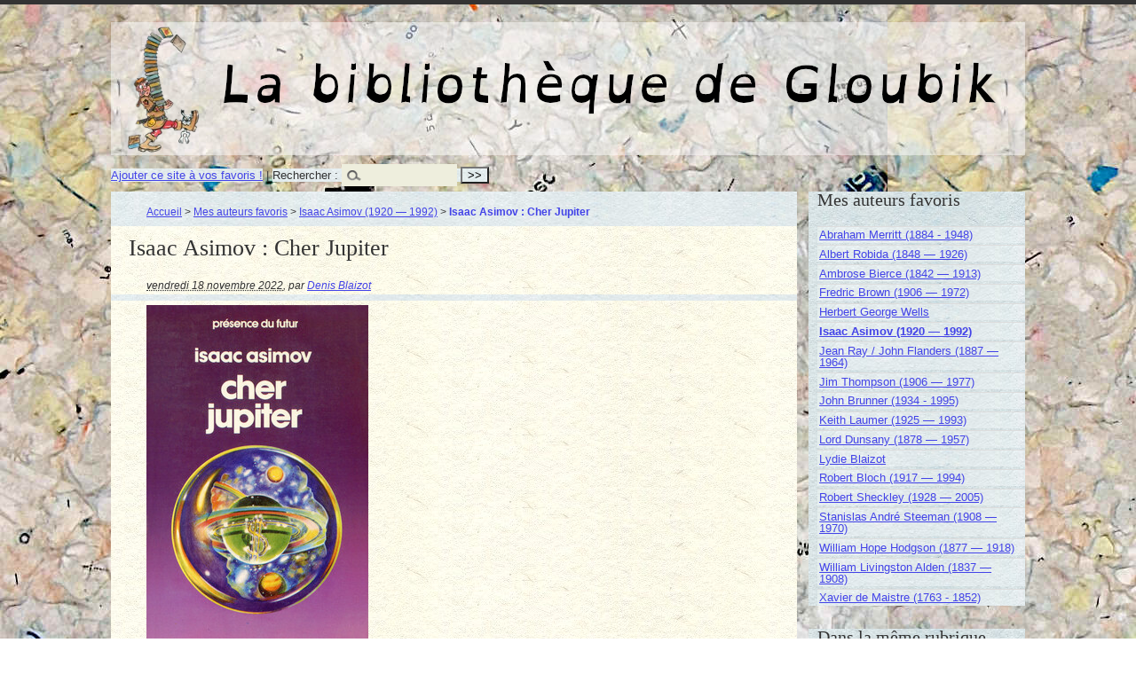

--- FILE ---
content_type: text/html; charset=utf-8
request_url: http://livres.gloubik.info/spip.php?article1114
body_size: 7524
content:
<!DOCTYPE html PUBLIC "-//W3C//DTD XHTML 1.0 Transitional//EN" "http://www.w3.org/TR/xhtml1/DTD/xhtml1-transitional.dtd">
<!--[if lt IE 7 ]> <html dir="ltr" lang="fr" xmlns="http://www.w3.org/1999/xhtml" xml:lang="fr" class="ltr fr no-js ie ie6"> <![endif]-->
<!--[if IE 7 ]> <html dir="ltr" lang="fr" xmlns="http://www.w3.org/1999/xhtml" xml:lang="fr" class="ltr fr no-js ie ie7"> <![endif]-->
<!--[if IE 8 ]> <html dir="ltr" lang="fr" xmlns="http://www.w3.org/1999/xhtml" xml:lang="fr" class="ltr fr no-js ie ie8"> <![endif]-->
<!--[if IE 9 ]> <html dir="ltr" lang="fr" xmlns="http://www.w3.org/1999/xhtml" xml:lang="fr" class="ltr fr no-js ie ie9"> <![endif]-->
<!--[if (gt IE 9)|!(IE)]><!--> <html dir="ltr" lang="fr" xmlns="http://www.w3.org/1999/xhtml" xml:lang="fr" class="ltr fr no-js"> <!--<![endif]-->
<head>
<script type='text/javascript'>/*<![CDATA[*/(function(H){H.className=H.className.replace(/\bno-js\b/,'js')})(document.documentElement);/*]]>*/</script>
<title>Isaac Asimov : Cher Jupiter - La bibliothèque de Gloubik</title>
<meta name="description" content=" Auteur : Isaac Asimov Titre fran&#231;ais : Cher Jupiter Traduction : Anne Villebaur Titre original : Buy Jupiter and Other Stories (1975) (&#8230;) " />
<link rel="canonical" href="http://livres.gloubik.info/spip.php?article1114" />
<meta http-equiv="Content-Type" content="text/html; charset=utf-8" />


<link rel="alternate" type="application/rss+xml" title="Syndiquer tout le site" href="spip.php?page=backend" />


<meta name="viewport" content="width=device-width" />
<link rel='stylesheet' href='local/cache-css/047169e24e8e7af16570fd5af998bfc6.css?1765033786' type='text/css' />








<script>
var mediabox_settings={"auto_detect":true,"ns":"box","tt_img":true,"sel_g":"#documents_portfolio a[type='image\/jpeg'],#documents_portfolio a[type='image\/png'],#documents_portfolio a[type='image\/gif']","sel_c":".mediabox","str_ssStart":"Diaporama","str_ssStop":"Arr\u00eater","str_cur":"{current}\/{total}","str_prev":"Pr\u00e9c\u00e9dent","str_next":"Suivant","str_close":"Fermer","str_loading":"Chargement\u2026","str_petc":"Taper \u2019Echap\u2019 pour fermer","str_dialTitDef":"Boite de dialogue","str_dialTitMed":"Affichage d\u2019un media","splash_url":"","lity":{"skin":"_simple-dark","maxWidth":"90%","maxHeight":"90%","minWidth":"400px","minHeight":"","slideshow_speed":"2500","opacite":"0.9","defaultCaptionState":"expanded"}};
</script>
<!-- insert_head_css -->







<!-- Debut CS -->

<!-- Fin CS -->


<script async src="https://www.googletagmanager.com/gtag/js?id=G-98QJC8EYN9"></script>
<script>window.dataLayer = window.dataLayer || [];function gtag(){window.dataLayer.push(arguments);}gtag('js', new Date());gtag('config', 'G-98QJC8EYN9');</script>







<script type='text/javascript' src='local/cache-js/9d6bad7bbb422497f0f72f284583ac08.js?1765033308'></script>










<!-- insert_head -->







<script type="text/javascript">/* <![CDATA[ */
function ancre_douce_init() {
	if (typeof jQuery.localScroll=="function") {
		jQuery.localScroll({autoscroll:false, hash:true, onAfter:function(anchor, settings){ 
			jQuery(anchor).attr('tabindex', -1).on('blur focusout', function () {
				// when focus leaves this element, 
				// remove the tabindex attribute
				jQuery(this).removeAttr('tabindex');
			}).focus();
		}});
	}
}
if (window.jQuery) jQuery(document).ready(function() {
	ancre_douce_init();
	onAjaxLoad(ancre_douce_init);
});
/* ]]> */</script>
<!-- Debut CS -->

<!-- Fin CS -->







<meta name="generator" content="SPIP 4.4.7" />
</head>

<body class="pas_surlignable page_article" >
<div class="page">

	<div class="clearfix header">
	<strong class="h1" id="logo"><a rel="start home" href="https://livres.gloubik.info/" title="Accueil">La bibliothèque de Gloubik</a></strong>
	
</div>
<div class="socialtags"></div>	<div class='ajaxbloc' data-ajax-env='[base64]' data-origin="spip.php?article1114">
<div {position; absolute; top:0; left:0; background-color: #CCC;}><div class="formulaire_spip formulaire_recherche" id="formulaire_recherche"><a href="http://www.gloubik.info/index.html" title="Gloubik.info" rel="sidebar" onclick="addToFavorites(this);return(false);">Ajouter ce site &agrave; vos favoris !</a> | 
<form action="spip.php?page=recherche" method="get"><div>
	<input name="page" value="recherche" type="hidden"
>
	
	<label for="">Rechercher :</label>
	<input type="search" class="search text" size="10" name="recherche" id="" accesskey="4" autocapitalize="off" autocorrect="off" />
	<input type="submit" class="submit" value="&gt;&gt;" title="Rechercher" />
</div></form>
</div>
</div>
</div><!--ajaxbloc-->
	<div class="main">
		
		<div class="wrapper hfeed">
		<div class="content hentry" id="content">
			<p class="arbo"><a href="https://livres.gloubik.info/">Accueil</a> &gt; <a href="spip.php?rubrique8">Mes auteurs favoris</a> &gt; <a href="spip.php?rubrique52">Isaac Asimov (1920 — 1992)</a> &gt; <strong class="on">Isaac Asimov : Cher Jupiter</strong></p>
	
			<div class="cartouche">
				
				<h1 class="surlignable">Isaac Asimov&nbsp;: Cher Jupiter</h1>
				
				<p class="info-publi"><abbr class="published" title="2022-11-18T04:54:00Z">vendredi 18 novembre 2022</abbr><span class="sep">, </span><span class="auteurs">par  <span class="vcard author"><a class="url fn spip_in" href="spip.php?auteur1">Denis Blaizot</a></span></span></p>
				
				</div>
			
			
			<div class="texte surlignable">
<div class='spip_document_3898 spip_document spip_documents spip_document_image spip_documents_center spip_document_center'>
<figure class="spip_doc_inner">

 <a href="https://images.noosfere.org/couv/p/pdf233-1977.jpg"  class="spip_doc_lien mediabox" type="image/jpeg">
		<img src='local/cache-vignettes/L250xH414/pdf233-1977-25b6a782-07c0d-b46d0.jpg?1717556773' width='250' height='414' alt='' /></a>
</figure>
</div>

<p><strong>Auteur&nbsp;:</strong> <a href='spip.php?mot184' name='mot184_0' class='cs_glossaire'><span class='gl_mot'>Isaac Asimov</span><span class="gl_dl">
	<span class="gl_dt">Isaac Asimov</span>
	<span class="gl_dd"></span>
</span></a></p>
<p><strong>Titre fran&#231;ais&nbsp;:</strong> Cher Jupiter</p>
<p><strong>Traduction</strong>&nbsp;: Anne Villebaur</p>
<p><strong>Titre original&nbsp;:</strong> Buy Jupiter and Other Stories (<a href='spip.php?mot115' name='mot115_1' class='cs_glossaire'><span class='gl_mot'>1975</span><span class="gl_dl">
	<span class="gl_dt">1975</span>
	<span class="gl_dd"></span>
</span></a>)</p>
<p><strong>&#201;diteur&nbsp;:</strong> Deno&#235;l (Coll. <a href='spip.php?mot121' name='mot121_2' class='cs_glossaire'><span class='gl_mot'>Pr&#233;sence du Futur</span><span class="gl_dl">
	<span class="gl_dt">Présence du Futur</span>
	<span class="gl_dd">Collection de poche des éditions Denoël</span>
</span></a> n&#176;&nbsp;233)</p>
<p><strong>Ann&#233;e de parution&nbsp;:</strong> <a href='spip.php?mot159' name='mot159_3' class='cs_glossaire'><span class='gl_mot'>1979</span><span class="gl_dl">
	<span class="gl_dt">1979</span>
	<span class="gl_dd"></span>
</span></a></p>
<p><strong>ISBN&nbsp;:</strong> n/a</p>
<p><strong>Quatri&#232;me de couverture&nbsp;:</strong><br class='autobr' /></p>
<div class="texteencadre-spip spip">Ce recueil, qui fait suite<br class='autobr' />
au volume intitul&#233; Fl&#251;te, fl&#251;te et fl&#251;tes&nbsp;!<br class='autobr' />
compl&#232;te l&#8217;&#233;chantillonnage de nouvelles<br class='autobr' />
que l&#8217;auteur lui-m&#234;me a choisies<br class='autobr' />
pour montrer aux lecteurs l&#8217;&#233;volution de son &#339;uvre.<br class='autobr' />
Un &#233;l&#233;ment y est toujours pr&#233;sent&nbsp;: l&#8217;humour.<br class='autobr' />
<a href='spip.php?mot184' name='mot184_4' class='cs_glossaire'><span class='gl_mot'>Isaac Asimov</span><span class="gl_dl">
	<span class="gl_dt">Isaac Asimov</span>
	<span class="gl_dd"></span>
</span></a> y prouve<br class='autobr' />
que l&#8217;on juge mal les hommes&nbsp;:<br class='autobr' />
les extra-terrestres ne valent pas mieux qu&#8217;eux et,<br class='autobr' />
quand ils d&#233;cident de polluer le paysage<br class='autobr' />
dans un but publicitaire,<br class='autobr' />
ils n&#8217;y vont pas de main morte,<br class='autobr' />
puisque c&#8217;est aux astres eux-m&#234;mes qu&#8217;ils s&#8217;attaquent.<br class='autobr' />
Asimov l&#8217;humoriste,<br class='autobr' />
le romantique, le philosophe,<br class='autobr' />
toutes les facettes de son talent<br class='autobr' />
sont pr&#233;sentes au rendez-vous.
<p>L&#8217;auteur.<br class='autobr' />
Asimov est n&#233; en <a href='spip.php?mot99' name='mot99_5' class='cs_glossaire'><span class='gl_mot'>1920</span><span class="gl_dl">
	<span class="gl_dt">1920</span>
	<span class="gl_dd"></span>
</span></a><br class='autobr' />
dans la banlieue de Smolensk<br class='autobr' />
que sa famille a quitt&#233;e vers <a href='spip.php?mot203' name='mot203_6' class='cs_glossaire'><span class='gl_mot'>1923</span><span class="gl_dl">
	<span class="gl_dt">1923</span>
	<span class="gl_dd"></span>
</span></a><br class='autobr' />
pour &#233;migrer aux Etats-Unis.<br class='autobr' />
A neuf ans il commence &#224; lire des livres de science-fiction.<br class='autobr' />
Dou&#233; d&#8217;une m&#233;moire prodigieuse,<br class='autobr' />
il fait ses premiers essais d&#8217;&#233;crivain au coll&#232;ge.<br class='autobr' />
Il a &#233;crit plus de cinquante livres.<br class='autobr' />
Professeur de biochimie &#224; l&#8217;universit&#233; de Boston,<br class='autobr' />
il poursuit des recherches sur le cancer.</p>
</div>
<p><strong>Sommaire</strong>&nbsp;:</p>
<ol class='spip' role="list"><li> Introduction</li><li> Qu&#8217;est ce que &#231;a peut bien faire &#224; une abeille&nbsp;? (Does a Bee Care...&nbsp;?, <a href='spip.php?mot50' name='mot50_7' class='cs_glossaire'><span class='gl_mot'>1957</span><span class="gl_dl">
	<span class="gl_dt">1957</span>
	<span class="gl_dd"></span>
</span></a>)</li><li> Pauvres imb&#233;ciles (Silly Asses, <a href='spip.php?mot83' name='mot83_8' class='cs_glossaire'><span class='gl_mot'>1958</span><span class="gl_dl">
	<span class="gl_dt">1958</span>
	<span class="gl_dd"></span>
</span></a>)</li><li> Cher Jupiter (Buy Jupiter&nbsp;!, <a href='spip.php?mot83' name='mot83_9' class='cs_glossaire'><span class='gl_mot'>1958</span><span class="gl_dl">
	<span class="gl_dt">1958</span>
	<span class="gl_dd"></span>
</span></a>)</li><li> Une statue pour P&#232;re (A Statue for Father, <a href='spip.php?mot51' name='mot51_10' class='cs_glossaire'><span class='gl_mot'>1959</span><span class="gl_dl">
	<span class="gl_dt">1959</span>
	<span class="gl_dd"></span>
</span></a>)</li><li> Pluie, pluie, va-t-en&nbsp;! (Rain, Rain, Go Away, <a href='spip.php?mot51' name='mot51_11' class='cs_glossaire'><span class='gl_mot'>1959</span><span class="gl_dl">
	<span class="gl_dt">1959</span>
	<span class="gl_dd"></span>
</span></a>)</li><li> Le Fondateur (Founding Father, <a href='spip.php?mot58' name='mot58_12' class='cs_glossaire'><span class='gl_mot'>1965</span><span class="gl_dl">
	<span class="gl_dt">1965</span>
	<span class="gl_dd"></span>
</span></a>)</li><li> Exil en Enfer (Exile to Hell, <a href='spip.php?mot19' name='mot19_13' class='cs_glossaire'><span class='gl_mot'>1968</span><span class="gl_dl">
	<span class="gl_dt">1968</span>
	<span class="gl_dd"></span>
</span></a>)</li><li> Le D&#233;tail cl&#233; (Key Item, <a href='spip.php?mot19' name='mot19_14' class='cs_glossaire'><span class='gl_mot'>1968</span><span class="gl_dl">
	<span class="gl_dt">1968</span>
	<span class="gl_dd"></span>
</span></a>)</li><li> Envoyez les couleurs&nbsp;! (The Proper Study, <a href='spip.php?mot19' name='mot19_15' class='cs_glossaire'><span class='gl_mot'>1968</span><span class="gl_dl">
	<span class="gl_dt">1968</span>
	<span class="gl_dd"></span>
</span></a>)</li><li> 2430 (2430 A.D., <a href='spip.php?mot14' name='mot14_16' class='cs_glossaire'><span class='gl_mot'>1970</span><span class="gl_dl">
	<span class="gl_dt">1970</span>
	<span class="gl_dd"></span>
</span></a>)</li><li> Le Meilleur atout (The Greatest Asset, <a href='spip.php?mot33' name='mot33_17' class='cs_glossaire'><span class='gl_mot'>1972</span><span class="gl_dl">
	<span class="gl_dt">1972</span>
	<span class="gl_dd"></span>
</span></a>)</li><li> Prenez donc une allumette (Take a Match, <a href='spip.php?mot33' name='mot33_18' class='cs_glossaire'><span class='gl_mot'>1972</span><span class="gl_dl">
	<span class="gl_dt">1972</span>
	<span class="gl_dd"></span>
</span></a>)</li><li> Thiotimoline vers les &#233;toiles (Thiotimoline to the Stars, <a href='spip.php?mot37' name='mot37_19' class='cs_glossaire'><span class='gl_mot'>1973</span><span class="gl_dl">
	<span class="gl_dt">1973</span>
	<span class="gl_dd"></span>
</span></a>)</li><li> Po&#233;sie l&#233;g&#232;re (Light Verse, <a href='spip.php?mot37' name='mot37_20' class='cs_glossaire'><span class='gl_mot'>1973</span><span class="gl_dl">
	<span class="gl_dt">1973</span>
	<span class="gl_dd"></span>
</span></a>)</li></ol>
<p><strong>Mon avis&nbsp;:</strong>  Pour commencer, une petite mise au point&nbsp;: en <a href='spip.php?mot115' name='mot115_21' class='cs_glossaire'><span class='gl_mot'>1975</span><span class="gl_dl">
	<span class="gl_dt">1975</span>
	<span class="gl_dd"></span>
</span></a>, est paru aux &#201;tats-Unis un reecueil de nouvelles sign&#233;es <a href='spip.php?mot184' name='mot184_22' class='cs_glossaire'><span class='gl_mot'>Isaac Asimov</span><span class="gl_dl">
	<span class="gl_dt">Isaac Asimov</span>
	<span class="gl_dd"></span>
</span></a> ayant pour titre <strong class="caractencadre2-spip spip">Buy Jupiter and Other Stories</strong>. L&#8217;&#233;diteur fran&#231;ais a choisi &mdash; sur quels crit&#232;res&nbsp;? Myst&#232;re&nbsp;! &mdash; de le diviser en deux petits volumes de 186 pages chacun. Le premier &#233;tait <strong class="caractencadre-spip spip">Fl&#251;te, fl&#251;te et fl&#251;tes&nbsp;!</strong>(<a href='spip.php?mot121' name='mot121_23' class='cs_glossaire'><span class='gl_mot'>Pr&#233;sence du Futur</span><span class="gl_dl">
	<span class="gl_dt">Présence du Futur</span>
	<span class="gl_dd">Collection de poche des éditions Denoël</span>
</span></a> n&#176;&nbsp;232)</p>
<p>Parlons maintenant de la qualit&#233; de l&#8217;&#233;dition. Ce n&#8217;est pas une faute &#224; chaque page, comme j&#8217;ai pu malheureusement parfois le constater, mais malgr&#233; tout quelques &#233;normes coquilles dont celle du bas de la page 18. On peut lire&nbsp;: <i>Est-ce qu&#8217;un ichneumon &#233;tudie l&#8217;<strong class="caractencadre-spip spip">ornithologie</strong> avant de d&#233;couvrir la seule esp&#232;ce d&#8217;araign&#233;e qui conviendra &#224; ses &#339;ufs, et de la piquer de fa&#231;on telle qu&#8217;elle puisse demeurer vivante&nbsp;?</i> Premi&#232;re r&#233;action&nbsp;: que vient faire l&#8217;ornithologie dans cette histoire de parasite des araign&#233;es&nbsp;? Alors, hop&nbsp;! une petite recherche sur internet et me voil&#224; en train de consulter la version originale&nbsp;; celle publi&#233;e dans <i>If&nbsp;: the worlds of Science Fiction</i> de juin <a href='spip.php?mot50' name='mot50_24' class='cs_glossaire'><span class='gl_mot'>1957</span><span class="gl_dl">
	<span class="gl_dt">1957</span>
	<span class="gl_dd"></span>
</span></a>. Et &#224; la page 73 je peut lire&nbsp;: <i>Does an ichneumon wasp study <strong class="caractencadre2-spip spip">entomology</strong> before it finds the one species of spider that will do for her eggs and stings it just so in order that it may remain alive&nbsp;?</i> Ouf&nbsp;! l&#8217;honneur de l&#8217;auteur est sauf. C&#8217;est une erreur de l&#8217;&#233;dition fran&#231;aise. Mais est-ce la traductrice ou le typographe&nbsp;? Et cette &#233;normit&#233; est-elle toujours pr&#233;sente dans les &#233;ditions des ann&#233;es <a href='spip.php?mot167' name='mot167_25' class='cs_glossaire'><span class='gl_mot'>2020</span><span class="gl_dl">
	<span class="gl_dt">2020</span>
	<span class="gl_dd"></span>
</span></a>&nbsp;? Car, bien s&#251;r, c&#8217;est la m&#234;me traduction. Ce n&#8217;est pas la seule, mais la plus criarde. Sur ce point, certains me dirons&nbsp;: &laquo;&nbsp;voil&#224; ce que c&#8217;est d&#8217;acheter de vieux&nbsp;! Je suis certain que dans les nouvelles &#233;ditions, c&#8217;est corrig&#233;.&nbsp;&raquo; Rien n&#8217;est moins s&#251;r. V&#233;rifiez donc.&nbsp;:-)</p>
<p>Et les nouvelles&nbsp;? Bien s&#251;r, comme d&#8217;habitude avec les recueils de nouvelles, le lecteur ne trouve pas le m&#234;me int&#233;r&#234;t &#224; toutes les nouvelles. Et certaines m&#8217;ont plus plus que d&#8217;autres. Quoiqu&#8217;il en soit, elles sont toutes bonnes et me r&#233;concilient avec l&#8217;auteur apr&#232;s ma d&#233;ception &#224; la lecture du <i><a href="spip.php?article1085" class="spip_in">Voyage fantastique</a></i>. La pr&#233;f&#233;r&#233;e&nbsp;? H&#233;&nbsp;! J&#8217;h&#233;site entre les trois derni&#232;res. Celle qui m&#8217;a le moins plus&nbsp;? <i>Pluie, pluie, va-t-en&nbsp;!</i> Pourquoi celle-l&#224; en particulier&nbsp;? Peut-&#234;tre parce que, m&#234;me si l&#8217;id&#233;e est bonne, je ne l&#8217;ai pas trouv&#233;e int&#233;ressante... ou pour &#234;tre plus pr&#233;cis, &#224; cause de l&#8217;absence de justification au ph&#233;nom&#232;ne surprenant qui permet la chute.</p>
<p><strong>En bref&nbsp;:</strong> &#192; lire. Ne serait-e pour d&#233;couvrir Asimov si vous ne le connaissez pas. Et pour ceux qui le connaissent d&#233;j&#224; avoir un os &#224; ronger si vous avez fait le tour de ses principaux romans et recueils de nouvelles.</p>



<div class='spip_document_2 spip_document spip_documents spip_document_image spip_documents_center spip_document_center spip_document_avec_legende'
  data-legende-len="67" data-legende-lenx="xx"
>
<figure class="spip_doc_inner">
<a href="https://www.livraddict.com/biblio/livre/cher-jupiter.html" class="spip_out spip_doc_lien">

		<img src='local/cache-vignettes/L200xH50/logo_livjpg-1604-220da.jpg?1615623151' width='200' height='50' alt='' /></a>
<figcaption class='spip_doc_legende'>
	 <div class='spip_doc_titre  '><strong>Retrouvez la fiche du livre et d&#8217;autres chroniques sur Livraddict</strong></div>
	 
	 
</figcaption></figure>
</div>

<p><br class='autobr' />
</p>

<div class='spip_document_1761 spip_document spip_documents spip_document_image spip_documents_center spip_document_center spip_document_avec_legende'
  data-legende-len="64" data-legende-lenx="xx"
>
<figure class="spip_doc_inner">
<a href="https://www.babelio.com/livres/Asimov-Cher-Jupiter/82825" class="spip_out spip_doc_lien">

		<img src='local/cache-vignettes/L210xH84/babelio-0f138.png?1615623151' width='210' height='84' alt='' /></a>
<figcaption class='spip_doc_legende'>
	 <div class='spip_doc_titre  '><strong>Retrouvez la fiche du livre et d’autres chroniques sur Babelio</strong></div>
	 
	 
</figcaption></figure>
</div>

<p></p>
<div class='spip_document_3899 spip_document spip_documents spip_document_image spip_documents_center spip_document_center'>
<figure class="spip_doc_inner">

 <a href="IMG/jpg/if-1957-06.jpg"  class="spip_doc_lien mediabox" type="image/jpeg">
		<img src='local/cache-vignettes/L250xH338/if-1957-06-9c05b-65aee.jpg?1668747246' width='250' height='338' alt='' /></a>
</figure>
</div>
</div>
		
			
			
		
			
			
	
			
			
			
			
			
			<a href="#forum" name="forum" id="forum"></a>
			
			
	
		</div><!--.content-->
		</div><!--.wrapper-->
	
	
		<div class="aside">
		
			<div class="menu menu_rubriques">
  
	<h2>Mes auteurs favoris</h2>
	<ul>
	
		<li>
			<a href="spip.php?rubrique66">Abraham Merritt (1884 - 1948)</a>
			
		</li>
	
		<li>
			<a href="spip.php?rubrique10">Albert Robida (1848 &mdash; 1926)</a>
			
		</li>
	
		<li>
			<a href="spip.php?rubrique48">Ambrose Bierce (1842 &mdash; 1913)</a>
			
		</li>
	
		<li>
			<a href="spip.php?rubrique43">Fredric Brown (1906 &mdash; 1972)</a>
			
		</li>
	
		<li>
			<a href="spip.php?rubrique23">Herbert George Wells</a>
			
		</li>
	
		<li>
			<a href="spip.php?rubrique52" class="on">Isaac Asimov (1920 &mdash; 1992)</a>
			
		</li>
	
		<li>
			<a href="spip.php?rubrique39">Jean Ray / John Flanders (1887 &mdash; 1964)</a>
			
		</li>
	
		<li>
			<a href="spip.php?rubrique57">Jim Thompson  (1906 &mdash; 1977)</a>
			
		</li>
	
		<li>
			<a href="spip.php?rubrique18">John Brunner (1934 - 1995)</a>
			
		</li>
	
		<li>
			<a href="spip.php?rubrique24">Keith Laumer (1925 &mdash; 1993)</a>
			
		</li>
	
		<li>
			<a href="spip.php?rubrique42">Lord Dunsany (1878 &mdash; 1957)</a>
			
		</li>
	
		<li>
			<a href="spip.php?rubrique14">Lydie Blaizot</a>
			
		</li>
	
		<li>
			<a href="spip.php?rubrique40">Robert Bloch (1917 &mdash; 1994)</a>
			
		</li>
	
		<li>
			<a href="spip.php?rubrique60">Robert Sheckley (1928 &mdash; 2005)</a>
			
		</li>
	
		<li>
			<a href="spip.php?rubrique76">Stanislas André Steeman (1908 &mdash; 1970)</a>
			
		</li>
	
		<li>
			<a href="spip.php?rubrique28">William Hope Hodgson (1877 &mdash; 1918)</a>
			
		</li>
	
		<li>
			<a href="spip.php?rubrique34">William Livingston Alden (1837 &mdash; 1908)</a>
			
		</li>
	
		<li>
			<a href="spip.php?rubrique9">Xavier de Maistre (1763 - 1852)</a>
			
		</li>
	

	</ul>
</div>	
			
			
			<div class="menu">
				<h2>Dans la même rubrique</h2>
				<ul>
					
					<li><a href="spip.php?article1114" class="on">Isaac Asimov&nbsp;: Cher Jupiter</a></li>
					
					<li><a href="spip.php?article1116">Isaac Asimov&nbsp;: de Susan Calvin à Terre et fondation. Une chronologie du futur.</a></li>
					
					<li><a href="spip.php?article1085">Isaac Asimov&nbsp;: Le voyage fantastique</a></li>
					
					<li><a href="spip.php?article799">Isaac Asimov&nbsp;: La fin de l&#8217;Éternité</a></li>
					
					<li><a href="spip.php?article789">Isaac Asimov&nbsp;: Les Poisons de Mars</a></li>
					
					<li><a href="spip.php?article485">Isaac Asimov&nbsp;: Espace vital</a></li>
					
					<li><a href="spip.php?article282">Isaac Asimov&nbsp;: Quand les ténèbres viendront</a></li>
					
					<li><a href="spip.php?article254">Isaac Asimov (1920 &mdash; 1992)</a></li>
					
					<li><a href="spip.php?article91">Isaac Asimov&nbsp;: le Critique dans l&#8217;âtre</a></li>
					
					<li><a href="spip.php?article82">Isaac Asimov&nbsp;: L&#8217;avenir commence demain</a></li>
					
				</ul>
			</div>
			
	
			
			<div class="menu">
	<h2>Mots-clés</h2>
	<ul>
		
		<li><a href="spip.php?mot45" rel="tag">1977</a></li>
		
		<li><a href="spip.php?mot184" rel="tag">Isaac Asimov</a></li>
		
		<li><a href="spip.php?mot285" rel="tag">Mes lectures 2022</a></li>
		
		<li><a href="spip.php?mot121" rel="tag">Présence du Futur</a></li>
		
	</ul>
</div></div><!--.aside-->
	</div><!--.main-->

	<div class="socialtags"></div>
<div class="footer clearfix">
	<p class="colophon">
		2013-2026 La bibliothèque de Gloubik
		<br /><a rel="contents" href="spip.php?page=plan">Plan du site</a>
		  | <a href="spip.php?page=login&amp;url=spip.php%3Farticle1114" rel="nofollow" class='login_modal'>Se connecter</a> | 
		<a rel="nofollow" href="spip.php?page=contact">Contact</a> |
		<a href="spip.php?page=backend" rel="alternate" title="Syndiquer tout le site">RSS&nbsp;2.0</a>
	</p>
	<small class="generator"><a href="http://www.spip.net/" rel="generator" title="Site réalisé avec SPIP" class="spip_out"><img src="spip.png" alt="SPIP" /></a></small>
</div>
</div><!--.page-->
</body>
</html>

